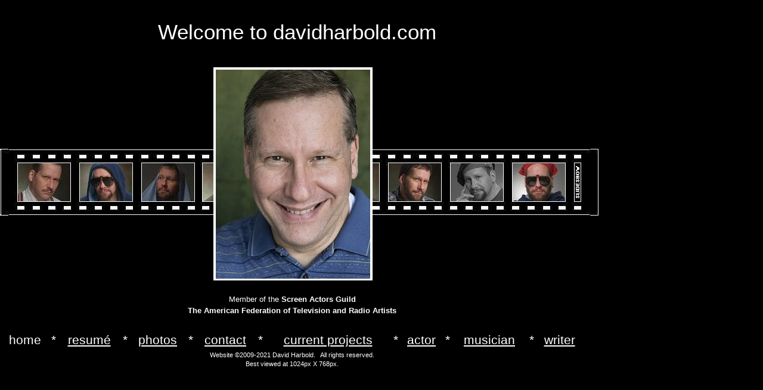

--- FILE ---
content_type: text/html
request_url: http://davidharbold.com/
body_size: 3838
content:
<html><head><meta http-equiv="Content-Type" content="text/html; charset=windows-1252"><meta name="keywords" content="David Lee Simmons, actor, singer, songwriter, composer, screenwriter, playwright, illustrator, cartoonist, comedian, computer geek"><title>davidharbold.com - home</title><link rel="stylesheet" href="style2.css" type="text/css"><script type="text/javascript" src="pichandler.js">  </script> </head><body class="index" bgcolor="black" leftmargin="0" topmargin="0">

<div id="filmstrip1"> <div id="menu1"> <a href="index.shtml" id="frame1" name="frame1" onMouseOver="swapframe1();"><i>frame1</i></a>    <a href="index.shtml" id="frame2" onMouseOver="swapframe2();"><i>frame2</i></a>    <a href="index.shtml" id="frame3" onMouseOver="swapframe3();"><i>frame3</i></a>    <a class="special" href="index.shtml" id="frame4" onMouseOver="swapframe4();"><i>frame4</i></a>    <a href="index.shtml" id="frame7" onMouseOver="swapframe7();"><i>frame7</i></a>   	<a href="index.shtml" id="frame8" onMouseOver="swapframe8();"><i>frame8</i></a> 	<a href="index.shtml" id="frame9" onMouseOver="swapframe9();"><i>frame9</i></a> 	<a id="slideshow"  onClick="slideshow();"><i>slideshow</i></a> </div></div>	<table height="110" width="996" border="0" valign="top" align="left">	<tr>	<td align="center" valign="middle">	<font class="big">Welcome to davidharbold.com</font>	</td>	</tr>	</table> 

<br clear="all">

<table height="358" width="982" border="0" valign="top" align="left">	<tr>	<td align="center">	<img id="headshot" name="headshot" alt="Photographs by Tom Radcliffe - Point of View Studio.  Copyright  2006-2017 David Lee Simmons." src="images/Web_Headshot3.jpg" onClick="swapImage();">	</td>	</tr>	</table>

<br clear="all">
<br clear="all">

<table width="980" border="0" valign="top" align="left">	<tr>	<td align="center">	<font class="medium">Member of the <b>Screen Actors Guild</b></font>	</td>	</tr> 
	<tr>	<td align="center">	<font class="medium"><b>The American Federation of Television and Radio Artists</b></font>	</td>	</tr> 
	<tr>	<td align="center">	

<!-- <font class="medium"><b>Actors Equity Association</b></font> -->

</td>	
</tr>	
</table>

<br clear="all">
<br clear="all">		

<table width="980" border="0" align="left" cellspacing="5" cellpadding="0">		<tr>		<td valign="top" align="center"><font>home</font></td>			<td valign="top" align="center"><font>*</font></td>		<td valign="top" align="center"><a href="resume.shtml"><font>resum&eacute</font></a></td>			<td valign="top" align="center"><font>*</font></td>		<td valign="top" align="center"><a href="photos.shtml"><font>photos</font></a></td>			<td valign="top" align="center"><font>*</font></td>		<td valign="top" align="center"><a href="contact.shtml"><font>contact</font></a></td>			<td valign="top" align="center"><font>*</font></td>		<td valign="top" align="center"><a href="projects.shtml"><font>current projects</font></td>			<td valign="top" align="center"><font>*</font></td>		<td valign="top" align="center"><a href="actor.shtml"><font>actor</font></a></td>			<td valign="top" align="center"><font>*</font></td>		<td valign="top" align="center"><a href="musician.shtml"><font>musician</font></a></td>			<td valign="top" align="center"><font>*</font></td>		<td valign="top" align="center"><a href="writer.shtml"><font>writer</font></a></td>		</tr>		</table>

<br clear="all">

<table width="980" border="0" align="left" cellspacing="0" cellpadding="0">		<tr>		<td align="center"><font class="tiny">Website ©2009-2021 David Harbold. &nbsp  All rights reserved.</font></td>		</tr>		<tr>		<td align="center"><font class="tiny">Best viewed at 1024px X 768px.</font></td>		</tr>		</table>				<!-- HTML, CSS and IMAGING CODE Copyright ©2009-2021 David Harbold. All rights reserved. --></body></html>


--- FILE ---
content_type: text/css
request_url: http://davidharbold.com/style2.css
body_size: 2936
content:
P {font-size: 16pt; font-family: Arial; color: #FFFFFF;}
P.big {font-size: 26pt; font-family: Arial; color: #FFFFFF; z-index: 20;}
P.tiny {font-size: 8pt; font-family: Arial; color: #FFFFFF;}


font {font-size: 16pt; font-family: Arial; color: #FFFFFF;}
font.bigger {font-size: 14pt; font-family: Arial; color: #FFFFFF;}
font.tiny {font-size: 8pt; font-family: Arial; line-height: 15px; color: #FFFFFF;}
font.tinyindent {font-size: 8pt; font-family: Arial; text-indent: 15px; line-height: 15px; color: #FFFFFF;}
font.title {font-size: 14pt; font-family: Arial; color: #FFFFFF;}
font.italic {font-size: 10pt; font-style: italic; font-family: Arial; color: #FFFFFF;}
font.big {font-size: 26pt; font-family: Arial; color: #FFFFFF; z-index: 20;}
font.medium {font-size: 10pt; font-family: Arial; color: #FFFFFF;}
font.underline {font-size: 11pt; font-family: Arial; color: #FFFFFF;}

a:link, a:active, a:visited {color: white; text-decoration: underline;}
a.special:link, a.special:active, a.special:visited {color: black; text-decoration: none;}

body {background-color: #000; margin: 0; margin-top: 0; padding: 0;}

body.index {background-image: url(images/filmstrip2.jpg); background-repeat: no-repeat; background-position: 0px 250px;}
body.pages {background-image: url(images/filmstrip2.jpg); background-repeat: no-repeat; background-position: 0px -3px;}

#menu1 #filmstrip1 {background-image: url(images/filmstrip2.jpg); height: 112px; width: 1004px;}
#menu2 #filmstrip2 {background-image: url(images/filmstrip2.jpg); height: 112px; width: 1004px;}
 
#menu1 a {position: absolute; top: 274px; height: 63px; width: 87px; text-decoration: none;}

#menu1 a i {visibility: hidden;}

#menu1 a#frame1 {left: 30px; 87px;}
#menu1 a#frame2 {left: 134px; width: 87px; }
#menu1 a#frame3 {left: 238px; width: 87px;}
#menu1 a.special#frame4 {left: 340px; width: 38px;}
#menu1 a#frame7 {left: 652px; width: 87px;}
#menu1 a#frame8 {left: 756px; width: 87px;}
#menu1 a#frame9 {left: 860px; width: 87px;}
#menu1 a#slideshow {left: 964px; width: 9px;}

#tinmen {position: absolute; top: 120px; left: 495px; border: 0px; margin: 0px; padding: 0px; visibility: hidden;}
#startrek {position: absolute; top: 120px; left: 495px; border: 0px; margin: 0px; padding: 0px; visibility: hidden;}
#washingtonienne {position: absolute; top: 120px; left: 495px; border: 0px; margin: 0px; padding: 0px; visibility: hidden;}
#dutton {position: absolute; top: 120px; left: 495px; border: 0px; margin: 0px; padding: 0px; visibility: hidden;}
#jolie {position: absolute; top: 120px; left: 495px; border: 0px; margin: 0px; padding: 0px; visibility: hidden;}
#kassir {position: absolute; top: 120px; left: 495px; border: 0px; margin: 0px; padding: 0px; visibility: hidden;}
#foxx {position: absolute; top: 120px; left: 495px; border: 0px; margin: 0px; padding: 0px; visibility: hidden;}

/* scooby doo */

--- FILE ---
content_type: application/javascript
request_url: http://davidharbold.com/pichandler.js
body_size: 1921
content:
		var intImage=1;
		var slideshowIntervalID = 0;
	
		function swapframe1() {
			headshot.src = "images/DH_053_WEB.jpg"
		}
		
		function swapframe2() {
			headshot.src = "images/hooded2.jpg"
		}
		
		function swapframe3() {
			headshot.src = "images/DH_110_WEB.jpg"
		}
		
		function swapframe4() {
			headshot.src = "images/DH_138_WEB.jpg"
		}
		
		function swapframe7() {
			headshot.src = "images/longshoreman2.jpg"
		}
		
		function swapframe8() {
			headshot.src = "images/DH_402_WEB.jpg"
		}
		
		function swapframe9() {
			headshot.src = "images/biker2.jpg"
		}
		

		function swapImage() {
				
			switch (intImage) {
				
			case 1:
			   	headshot.src = "images/longshoreman2.jpg"
			   	intImage=2
			   	return(false);
			case 2:
			   	headshot.src = "images/DH_402_WEB.jpg"
			   	intImage=3
			   	return(false);
			case 3:
			   	headshot.src = "images/biker2.jpg"
			   	intImage=4
			   	return(false);
			case 4:
				headshot.src = "images/DH_053_WEB.jpg"
				intImage=5
				return(false);
			case 5:
			   	headshot.src = "images/hooded2.jpg"
			   	intImage=6
			   	return(false);
			case 6:
			   	headshot.src = "images/DH_110_WEB.jpg"
			   	intImage=7
			   	return(false);
			case 7:
			   	headshot.src = "images/DH_138_WEB.jpg"
			   	intImage=8
			   	return(false);
			case 8:
			   	headshot.src = "images/DH_309_WEB.jpg"
			   	intImage=9
			   	return(false);
			case 9:
			   	headshot.src = "images/Web_Headshot3.jpg"
			   	intImage=1
			   	return(false);
		  }
		}
		
	
		function slideshow () {
		  
		  if ( slideshowIntervalID == 0 ) {
		    // Start the timer
		    slideshowIntervalID = setInterval ( "swapImage()", 3000 );
		    slideshowIntervalID == 1;
		  }
		  else {
		   clearInterval ( slideshowIntervalID );
		   slideshowIntervalID == 0;
		  }
		}
		


